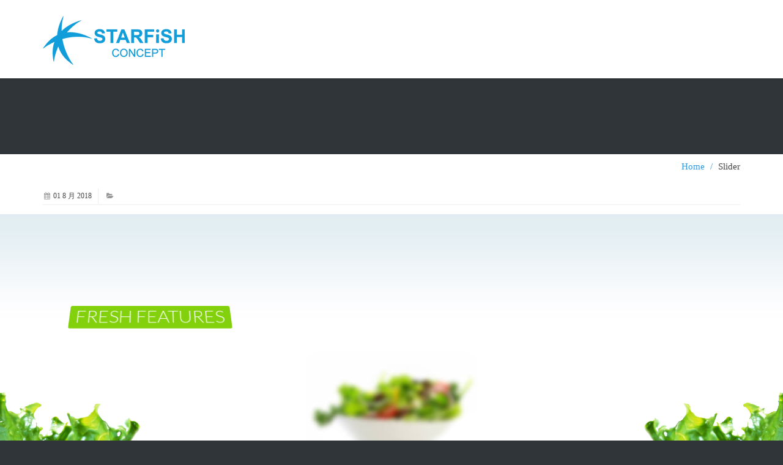

--- FILE ---
content_type: text/html; charset=UTF-8
request_url: https://www.starfishconcept.com/section/services/
body_size: 10091
content:
<!DOCTYPE html>
<!--[if lt IE 7]><html class="responsive no-js lt-ie9 lt-ie8 lt-ie7" lang="zh-TW"> <![endif]-->
<!--[if IE 7]><html class="responsive no-js lt-ie9 lt-ie8" lang="zh-TW"> <![endif]-->
<!--[if IE 8]><html class="responsive no-js lt-ie9" lang="zh-TW"> <![endif]-->
<html class="responsive no-js" lang="zh-TW">
<head>
<meta charset="utf-8">
<title>Slider - STARFiSH CONCEPT 星予國際</title>
<meta name="viewport" content="width=device-width, initial-scale=1, maximum-scale=1">
<link rel="shortcut icon" href="https://www.starfishconcept.com/wp-content/uploads/20190708232958_32.png" />
<link rel="apple-touch-icon" href="https://www.starfishconcept.com/wp-content/uploads/20190708232958_32.png" />
<link rel="apple-touch-icon" sizes="72x72" href="https://www.starfishconcept.com/wp-content/uploads/20190708232958_32.png" />
<link rel="apple-touch-icon" sizes="114x114" href="https://www.starfishconcept.com/wp-content/uploads/20190708232958_32.png" />
<link rel="apple-touch-icon" sizes="144x144" href="https://www.starfishconcept.com/wp-content/uploads/20190708232958_32.png" />
<!--[if lt IE 10]>
    <style type="text/css">
    html:not(.is_smallScreen) .wt_animations .wt_animate { visibility:visible;}
    </style>
<![endif]-->
<meta name='robots' content='index, follow, max-image-preview:large, max-snippet:-1, max-video-preview:-1' />
	<style>img:is([sizes="auto" i], [sizes^="auto," i]) { contain-intrinsic-size: 3000px 1500px }</style>
	
<!-- Google Tag Manager for WordPress by gtm4wp.com -->
<script data-cfasync="false" data-pagespeed-no-defer>
	var gtm4wp_datalayer_name = "dataLayer";
	var dataLayer = dataLayer || [];
</script>
<!-- End Google Tag Manager for WordPress by gtm4wp.com -->
	<!-- This site is optimized with the Yoast SEO plugin v26.7 - https://yoast.com/wordpress/plugins/seo/ -->
	<link rel="canonical" href="https://www.starfishconcept.com/section/services/" />
	<meta property="og:locale" content="zh_TW" />
	<meta property="og:type" content="article" />
	<meta property="og:title" content="Slider - STARFiSH CONCEPT 星予國際" />
	<meta property="og:url" content="https://www.starfishconcept.com/section/services/" />
	<meta property="og:site_name" content="STARFiSH CONCEPT 星予國際" />
	<meta property="article:modified_time" content="2018-07-31T22:27:23+00:00" />
	<meta name="twitter:card" content="summary_large_image" />
	<script type="application/ld+json" class="yoast-schema-graph">{"@context":"https://schema.org","@graph":[{"@type":"WebPage","@id":"https://www.starfishconcept.com/section/services/","url":"https://www.starfishconcept.com/section/services/","name":"Slider - STARFiSH CONCEPT 星予國際","isPartOf":{"@id":"https://www.starfishconcept.com/#website"},"datePublished":"2018-07-31T21:55:42+00:00","dateModified":"2018-07-31T22:27:23+00:00","breadcrumb":{"@id":"https://www.starfishconcept.com/section/services/#breadcrumb"},"inLanguage":"zh-TW","potentialAction":[{"@type":"ReadAction","target":["https://www.starfishconcept.com/section/services/"]}]},{"@type":"BreadcrumbList","@id":"https://www.starfishconcept.com/section/services/#breadcrumb","itemListElement":[{"@type":"ListItem","position":1,"name":"Home","item":"https://www.starfishconcept.com/"},{"@type":"ListItem","position":2,"name":"Slider"}]},{"@type":"WebSite","@id":"https://www.starfishconcept.com/#website","url":"https://www.starfishconcept.com/","name":"STARFiSH CONCEPT 星予國際","description":"","potentialAction":[{"@type":"SearchAction","target":{"@type":"EntryPoint","urlTemplate":"https://www.starfishconcept.com/?s={search_term_string}"},"query-input":{"@type":"PropertyValueSpecification","valueRequired":true,"valueName":"search_term_string"}}],"inLanguage":"zh-TW"}]}</script>
	<!-- / Yoast SEO plugin. -->


<link rel='dns-prefetch' href='//stats.wp.com' />
<link rel='dns-prefetch' href='//fonts.googleapis.com' />
<script type="text/javascript">
/* <![CDATA[ */
window._wpemojiSettings = {"baseUrl":"https:\/\/s.w.org\/images\/core\/emoji\/16.0.1\/72x72\/","ext":".png","svgUrl":"https:\/\/s.w.org\/images\/core\/emoji\/16.0.1\/svg\/","svgExt":".svg","source":{"concatemoji":"https:\/\/www.starfishconcept.com\/wp-includes\/js\/wp-emoji-release.min.js?ver=6.8.3"}};
/*! This file is auto-generated */
!function(s,n){var o,i,e;function c(e){try{var t={supportTests:e,timestamp:(new Date).valueOf()};sessionStorage.setItem(o,JSON.stringify(t))}catch(e){}}function p(e,t,n){e.clearRect(0,0,e.canvas.width,e.canvas.height),e.fillText(t,0,0);var t=new Uint32Array(e.getImageData(0,0,e.canvas.width,e.canvas.height).data),a=(e.clearRect(0,0,e.canvas.width,e.canvas.height),e.fillText(n,0,0),new Uint32Array(e.getImageData(0,0,e.canvas.width,e.canvas.height).data));return t.every(function(e,t){return e===a[t]})}function u(e,t){e.clearRect(0,0,e.canvas.width,e.canvas.height),e.fillText(t,0,0);for(var n=e.getImageData(16,16,1,1),a=0;a<n.data.length;a++)if(0!==n.data[a])return!1;return!0}function f(e,t,n,a){switch(t){case"flag":return n(e,"\ud83c\udff3\ufe0f\u200d\u26a7\ufe0f","\ud83c\udff3\ufe0f\u200b\u26a7\ufe0f")?!1:!n(e,"\ud83c\udde8\ud83c\uddf6","\ud83c\udde8\u200b\ud83c\uddf6")&&!n(e,"\ud83c\udff4\udb40\udc67\udb40\udc62\udb40\udc65\udb40\udc6e\udb40\udc67\udb40\udc7f","\ud83c\udff4\u200b\udb40\udc67\u200b\udb40\udc62\u200b\udb40\udc65\u200b\udb40\udc6e\u200b\udb40\udc67\u200b\udb40\udc7f");case"emoji":return!a(e,"\ud83e\udedf")}return!1}function g(e,t,n,a){var r="undefined"!=typeof WorkerGlobalScope&&self instanceof WorkerGlobalScope?new OffscreenCanvas(300,150):s.createElement("canvas"),o=r.getContext("2d",{willReadFrequently:!0}),i=(o.textBaseline="top",o.font="600 32px Arial",{});return e.forEach(function(e){i[e]=t(o,e,n,a)}),i}function t(e){var t=s.createElement("script");t.src=e,t.defer=!0,s.head.appendChild(t)}"undefined"!=typeof Promise&&(o="wpEmojiSettingsSupports",i=["flag","emoji"],n.supports={everything:!0,everythingExceptFlag:!0},e=new Promise(function(e){s.addEventListener("DOMContentLoaded",e,{once:!0})}),new Promise(function(t){var n=function(){try{var e=JSON.parse(sessionStorage.getItem(o));if("object"==typeof e&&"number"==typeof e.timestamp&&(new Date).valueOf()<e.timestamp+604800&&"object"==typeof e.supportTests)return e.supportTests}catch(e){}return null}();if(!n){if("undefined"!=typeof Worker&&"undefined"!=typeof OffscreenCanvas&&"undefined"!=typeof URL&&URL.createObjectURL&&"undefined"!=typeof Blob)try{var e="postMessage("+g.toString()+"("+[JSON.stringify(i),f.toString(),p.toString(),u.toString()].join(",")+"));",a=new Blob([e],{type:"text/javascript"}),r=new Worker(URL.createObjectURL(a),{name:"wpTestEmojiSupports"});return void(r.onmessage=function(e){c(n=e.data),r.terminate(),t(n)})}catch(e){}c(n=g(i,f,p,u))}t(n)}).then(function(e){for(var t in e)n.supports[t]=e[t],n.supports.everything=n.supports.everything&&n.supports[t],"flag"!==t&&(n.supports.everythingExceptFlag=n.supports.everythingExceptFlag&&n.supports[t]);n.supports.everythingExceptFlag=n.supports.everythingExceptFlag&&!n.supports.flag,n.DOMReady=!1,n.readyCallback=function(){n.DOMReady=!0}}).then(function(){return e}).then(function(){var e;n.supports.everything||(n.readyCallback(),(e=n.source||{}).concatemoji?t(e.concatemoji):e.wpemoji&&e.twemoji&&(t(e.twemoji),t(e.wpemoji)))}))}((window,document),window._wpemojiSettings);
/* ]]> */
</script>

<link rel='stylesheet' id='wt-extend-bx-slider-css' href='https://www.starfishconcept.com/wp-content/themes/simple/framework/shortcodes/assets/lib/css/jquery.bxslider.css?ver=6.8.3' type='text/css' media='all' />
<link rel='stylesheet' id='sbi_styles-css' href='https://www.starfishconcept.com/wp-content/plugins/instagram-feed/css/sbi-styles.min.css?ver=6.10.0' type='text/css' media='all' />
<link rel='stylesheet' id='layerslider-css' href='https://www.starfishconcept.com/wp-content/plugins/LayerSlider/static/layerslider/css/layerslider.css?ver=6.7.1' type='text/css' media='all' />
<style id='wp-emoji-styles-inline-css' type='text/css'>

	img.wp-smiley, img.emoji {
		display: inline !important;
		border: none !important;
		box-shadow: none !important;
		height: 1em !important;
		width: 1em !important;
		margin: 0 0.07em !important;
		vertical-align: -0.1em !important;
		background: none !important;
		padding: 0 !important;
	}
</style>
<link rel='stylesheet' id='wp-block-library-css' href='https://www.starfishconcept.com/wp-includes/css/dist/block-library/style.min.css?ver=6.8.3' type='text/css' media='all' />
<style id='classic-theme-styles-inline-css' type='text/css'>
/*! This file is auto-generated */
.wp-block-button__link{color:#fff;background-color:#32373c;border-radius:9999px;box-shadow:none;text-decoration:none;padding:calc(.667em + 2px) calc(1.333em + 2px);font-size:1.125em}.wp-block-file__button{background:#32373c;color:#fff;text-decoration:none}
</style>
<link rel='stylesheet' id='mediaelement-css' href='https://www.starfishconcept.com/wp-includes/js/mediaelement/mediaelementplayer-legacy.min.css?ver=4.2.17' type='text/css' media='all' />
<link rel='stylesheet' id='wp-mediaelement-css' href='https://www.starfishconcept.com/wp-includes/js/mediaelement/wp-mediaelement.min.css?ver=6.8.3' type='text/css' media='all' />
<style id='jetpack-sharing-buttons-style-inline-css' type='text/css'>
.jetpack-sharing-buttons__services-list{display:flex;flex-direction:row;flex-wrap:wrap;gap:0;list-style-type:none;margin:5px;padding:0}.jetpack-sharing-buttons__services-list.has-small-icon-size{font-size:12px}.jetpack-sharing-buttons__services-list.has-normal-icon-size{font-size:16px}.jetpack-sharing-buttons__services-list.has-large-icon-size{font-size:24px}.jetpack-sharing-buttons__services-list.has-huge-icon-size{font-size:36px}@media print{.jetpack-sharing-buttons__services-list{display:none!important}}.editor-styles-wrapper .wp-block-jetpack-sharing-buttons{gap:0;padding-inline-start:0}ul.jetpack-sharing-buttons__services-list.has-background{padding:1.25em 2.375em}
</style>
<style id='global-styles-inline-css' type='text/css'>
:root{--wp--preset--aspect-ratio--square: 1;--wp--preset--aspect-ratio--4-3: 4/3;--wp--preset--aspect-ratio--3-4: 3/4;--wp--preset--aspect-ratio--3-2: 3/2;--wp--preset--aspect-ratio--2-3: 2/3;--wp--preset--aspect-ratio--16-9: 16/9;--wp--preset--aspect-ratio--9-16: 9/16;--wp--preset--color--black: #000000;--wp--preset--color--cyan-bluish-gray: #abb8c3;--wp--preset--color--white: #ffffff;--wp--preset--color--pale-pink: #f78da7;--wp--preset--color--vivid-red: #cf2e2e;--wp--preset--color--luminous-vivid-orange: #ff6900;--wp--preset--color--luminous-vivid-amber: #fcb900;--wp--preset--color--light-green-cyan: #7bdcb5;--wp--preset--color--vivid-green-cyan: #00d084;--wp--preset--color--pale-cyan-blue: #8ed1fc;--wp--preset--color--vivid-cyan-blue: #0693e3;--wp--preset--color--vivid-purple: #9b51e0;--wp--preset--gradient--vivid-cyan-blue-to-vivid-purple: linear-gradient(135deg,rgba(6,147,227,1) 0%,rgb(155,81,224) 100%);--wp--preset--gradient--light-green-cyan-to-vivid-green-cyan: linear-gradient(135deg,rgb(122,220,180) 0%,rgb(0,208,130) 100%);--wp--preset--gradient--luminous-vivid-amber-to-luminous-vivid-orange: linear-gradient(135deg,rgba(252,185,0,1) 0%,rgba(255,105,0,1) 100%);--wp--preset--gradient--luminous-vivid-orange-to-vivid-red: linear-gradient(135deg,rgba(255,105,0,1) 0%,rgb(207,46,46) 100%);--wp--preset--gradient--very-light-gray-to-cyan-bluish-gray: linear-gradient(135deg,rgb(238,238,238) 0%,rgb(169,184,195) 100%);--wp--preset--gradient--cool-to-warm-spectrum: linear-gradient(135deg,rgb(74,234,220) 0%,rgb(151,120,209) 20%,rgb(207,42,186) 40%,rgb(238,44,130) 60%,rgb(251,105,98) 80%,rgb(254,248,76) 100%);--wp--preset--gradient--blush-light-purple: linear-gradient(135deg,rgb(255,206,236) 0%,rgb(152,150,240) 100%);--wp--preset--gradient--blush-bordeaux: linear-gradient(135deg,rgb(254,205,165) 0%,rgb(254,45,45) 50%,rgb(107,0,62) 100%);--wp--preset--gradient--luminous-dusk: linear-gradient(135deg,rgb(255,203,112) 0%,rgb(199,81,192) 50%,rgb(65,88,208) 100%);--wp--preset--gradient--pale-ocean: linear-gradient(135deg,rgb(255,245,203) 0%,rgb(182,227,212) 50%,rgb(51,167,181) 100%);--wp--preset--gradient--electric-grass: linear-gradient(135deg,rgb(202,248,128) 0%,rgb(113,206,126) 100%);--wp--preset--gradient--midnight: linear-gradient(135deg,rgb(2,3,129) 0%,rgb(40,116,252) 100%);--wp--preset--font-size--small: 13px;--wp--preset--font-size--medium: 20px;--wp--preset--font-size--large: 36px;--wp--preset--font-size--x-large: 42px;--wp--preset--spacing--20: 0.44rem;--wp--preset--spacing--30: 0.67rem;--wp--preset--spacing--40: 1rem;--wp--preset--spacing--50: 1.5rem;--wp--preset--spacing--60: 2.25rem;--wp--preset--spacing--70: 3.38rem;--wp--preset--spacing--80: 5.06rem;--wp--preset--shadow--natural: 6px 6px 9px rgba(0, 0, 0, 0.2);--wp--preset--shadow--deep: 12px 12px 50px rgba(0, 0, 0, 0.4);--wp--preset--shadow--sharp: 6px 6px 0px rgba(0, 0, 0, 0.2);--wp--preset--shadow--outlined: 6px 6px 0px -3px rgba(255, 255, 255, 1), 6px 6px rgba(0, 0, 0, 1);--wp--preset--shadow--crisp: 6px 6px 0px rgba(0, 0, 0, 1);}:where(.is-layout-flex){gap: 0.5em;}:where(.is-layout-grid){gap: 0.5em;}body .is-layout-flex{display: flex;}.is-layout-flex{flex-wrap: wrap;align-items: center;}.is-layout-flex > :is(*, div){margin: 0;}body .is-layout-grid{display: grid;}.is-layout-grid > :is(*, div){margin: 0;}:where(.wp-block-columns.is-layout-flex){gap: 2em;}:where(.wp-block-columns.is-layout-grid){gap: 2em;}:where(.wp-block-post-template.is-layout-flex){gap: 1.25em;}:where(.wp-block-post-template.is-layout-grid){gap: 1.25em;}.has-black-color{color: var(--wp--preset--color--black) !important;}.has-cyan-bluish-gray-color{color: var(--wp--preset--color--cyan-bluish-gray) !important;}.has-white-color{color: var(--wp--preset--color--white) !important;}.has-pale-pink-color{color: var(--wp--preset--color--pale-pink) !important;}.has-vivid-red-color{color: var(--wp--preset--color--vivid-red) !important;}.has-luminous-vivid-orange-color{color: var(--wp--preset--color--luminous-vivid-orange) !important;}.has-luminous-vivid-amber-color{color: var(--wp--preset--color--luminous-vivid-amber) !important;}.has-light-green-cyan-color{color: var(--wp--preset--color--light-green-cyan) !important;}.has-vivid-green-cyan-color{color: var(--wp--preset--color--vivid-green-cyan) !important;}.has-pale-cyan-blue-color{color: var(--wp--preset--color--pale-cyan-blue) !important;}.has-vivid-cyan-blue-color{color: var(--wp--preset--color--vivid-cyan-blue) !important;}.has-vivid-purple-color{color: var(--wp--preset--color--vivid-purple) !important;}.has-black-background-color{background-color: var(--wp--preset--color--black) !important;}.has-cyan-bluish-gray-background-color{background-color: var(--wp--preset--color--cyan-bluish-gray) !important;}.has-white-background-color{background-color: var(--wp--preset--color--white) !important;}.has-pale-pink-background-color{background-color: var(--wp--preset--color--pale-pink) !important;}.has-vivid-red-background-color{background-color: var(--wp--preset--color--vivid-red) !important;}.has-luminous-vivid-orange-background-color{background-color: var(--wp--preset--color--luminous-vivid-orange) !important;}.has-luminous-vivid-amber-background-color{background-color: var(--wp--preset--color--luminous-vivid-amber) !important;}.has-light-green-cyan-background-color{background-color: var(--wp--preset--color--light-green-cyan) !important;}.has-vivid-green-cyan-background-color{background-color: var(--wp--preset--color--vivid-green-cyan) !important;}.has-pale-cyan-blue-background-color{background-color: var(--wp--preset--color--pale-cyan-blue) !important;}.has-vivid-cyan-blue-background-color{background-color: var(--wp--preset--color--vivid-cyan-blue) !important;}.has-vivid-purple-background-color{background-color: var(--wp--preset--color--vivid-purple) !important;}.has-black-border-color{border-color: var(--wp--preset--color--black) !important;}.has-cyan-bluish-gray-border-color{border-color: var(--wp--preset--color--cyan-bluish-gray) !important;}.has-white-border-color{border-color: var(--wp--preset--color--white) !important;}.has-pale-pink-border-color{border-color: var(--wp--preset--color--pale-pink) !important;}.has-vivid-red-border-color{border-color: var(--wp--preset--color--vivid-red) !important;}.has-luminous-vivid-orange-border-color{border-color: var(--wp--preset--color--luminous-vivid-orange) !important;}.has-luminous-vivid-amber-border-color{border-color: var(--wp--preset--color--luminous-vivid-amber) !important;}.has-light-green-cyan-border-color{border-color: var(--wp--preset--color--light-green-cyan) !important;}.has-vivid-green-cyan-border-color{border-color: var(--wp--preset--color--vivid-green-cyan) !important;}.has-pale-cyan-blue-border-color{border-color: var(--wp--preset--color--pale-cyan-blue) !important;}.has-vivid-cyan-blue-border-color{border-color: var(--wp--preset--color--vivid-cyan-blue) !important;}.has-vivid-purple-border-color{border-color: var(--wp--preset--color--vivid-purple) !important;}.has-vivid-cyan-blue-to-vivid-purple-gradient-background{background: var(--wp--preset--gradient--vivid-cyan-blue-to-vivid-purple) !important;}.has-light-green-cyan-to-vivid-green-cyan-gradient-background{background: var(--wp--preset--gradient--light-green-cyan-to-vivid-green-cyan) !important;}.has-luminous-vivid-amber-to-luminous-vivid-orange-gradient-background{background: var(--wp--preset--gradient--luminous-vivid-amber-to-luminous-vivid-orange) !important;}.has-luminous-vivid-orange-to-vivid-red-gradient-background{background: var(--wp--preset--gradient--luminous-vivid-orange-to-vivid-red) !important;}.has-very-light-gray-to-cyan-bluish-gray-gradient-background{background: var(--wp--preset--gradient--very-light-gray-to-cyan-bluish-gray) !important;}.has-cool-to-warm-spectrum-gradient-background{background: var(--wp--preset--gradient--cool-to-warm-spectrum) !important;}.has-blush-light-purple-gradient-background{background: var(--wp--preset--gradient--blush-light-purple) !important;}.has-blush-bordeaux-gradient-background{background: var(--wp--preset--gradient--blush-bordeaux) !important;}.has-luminous-dusk-gradient-background{background: var(--wp--preset--gradient--luminous-dusk) !important;}.has-pale-ocean-gradient-background{background: var(--wp--preset--gradient--pale-ocean) !important;}.has-electric-grass-gradient-background{background: var(--wp--preset--gradient--electric-grass) !important;}.has-midnight-gradient-background{background: var(--wp--preset--gradient--midnight) !important;}.has-small-font-size{font-size: var(--wp--preset--font-size--small) !important;}.has-medium-font-size{font-size: var(--wp--preset--font-size--medium) !important;}.has-large-font-size{font-size: var(--wp--preset--font-size--large) !important;}.has-x-large-font-size{font-size: var(--wp--preset--font-size--x-large) !important;}
:where(.wp-block-post-template.is-layout-flex){gap: 1.25em;}:where(.wp-block-post-template.is-layout-grid){gap: 1.25em;}
:where(.wp-block-columns.is-layout-flex){gap: 2em;}:where(.wp-block-columns.is-layout-grid){gap: 2em;}
:root :where(.wp-block-pullquote){font-size: 1.5em;line-height: 1.6;}
</style>
<link rel='stylesheet' id='js_composer_front-css' href='https://www.starfishconcept.com/wp-content/plugins/js_composer/assets/css/js_composer.min.css?ver=5.4.7' type='text/css' media='all' />
<link rel='stylesheet' id='theme-boostrap-css' href='https://www.starfishconcept.com/wp-content/themes/simple/css/bootstrap.css' type='text/css' media='all' />
<link rel='stylesheet' id='theme-style-css' href='https://www.starfishconcept.com/wp-content/themes/simple/css/main.css' type='text/css' media='all' />
<link rel='stylesheet' id='wt-visual-composer-extensions-front-css' href='https://www.starfishconcept.com/wp-content/themes/simple/framework/shortcodes/assets/wt-visual-composer-extensions-front.css' type='text/css' media='all' />
<link rel='stylesheet' id='theme-awesome-css' href='https://www.starfishconcept.com/wp-content/themes/simple/css/font-awesome.css' type='text/css' media='all' />
<link rel='stylesheet' id='theme-fantastic-css' href='https://www.starfishconcept.com/wp-content/themes/simple/css/fonts.css' type='text/css' media='all' />
<link rel='stylesheet' id='theme-entypo-css' href='https://www.starfishconcept.com/wp-content/themes/simple/css/entypo-fontello.css' type='text/css' media='all' />
<link rel='stylesheet' id='theme-lightbox-css' href='https://www.starfishconcept.com/wp-content/themes/simple/css/prettyPhoto.css' type='text/css' media='all' />
<link rel='stylesheet' id='theme-media-styles-css' href='https://www.starfishconcept.com/wp-content/themes/simple/css/main-media.css' type='text/css' media='all' />
<link rel='stylesheet' id='theme-skin-css' href='https://www.starfishconcept.com/wp-content/themes/simple/cache/skin.css?ver=6.8.3' type='text/css' media='all' />
<link rel='stylesheet' id='font|Lato:900-css' href='https://fonts.googleapis.com/css?family=Lato%3A900&#038;ver=6.8.3' type='text/css' media='all' />
<link rel='stylesheet' id='font|Lato:bold,bolditalic-css' href='https://fonts.googleapis.com/css?family=Lato%3Abold%2Cbolditalic&#038;ver=6.8.3' type='text/css' media='all' />
<link rel='stylesheet' id='font|Lato:light-css' href='https://fonts.googleapis.com/css?family=Lato%3Alight&#038;ver=6.8.3' type='text/css' media='all' />
<link rel='stylesheet' id='font|Lato:light,lightitalic-css' href='https://fonts.googleapis.com/css?family=Lato%3Alight%2Clightitalic&#038;ver=6.8.3' type='text/css' media='all' />
<link rel='stylesheet' id='font|Lato:regular-css' href='https://fonts.googleapis.com/css?family=Lato%3Aregular&#038;ver=6.8.3' type='text/css' media='all' />
<link rel='stylesheet' id='font|Lato:regular,regularitalic-css' href='https://fonts.googleapis.com/css?family=Lato%3Aregular%2Cregularitalic&#038;ver=6.8.3' type='text/css' media='all' />
<link rel='stylesheet' id='theme-child-style-css' href='https://www.starfishconcept.com/wp-content/themes/simple_child/style.css?ver=6.8.3' type='text/css' media='all' />
<script type="text/javascript" id="layerslider-greensock-js-extra">
/* <![CDATA[ */
var LS_Meta = {"v":"6.7.1"};
/* ]]> */
</script>
<script type="text/javascript" src="https://www.starfishconcept.com/wp-content/plugins/LayerSlider/static/layerslider/js/greensock.js?ver=1.19.0" id="layerslider-greensock-js"></script>
<script type="text/javascript" src="https://www.starfishconcept.com/wp-includes/js/jquery/jquery.min.js?ver=3.7.1" id="jquery-core-js"></script>
<script type="text/javascript" src="https://www.starfishconcept.com/wp-includes/js/jquery/jquery-migrate.min.js?ver=3.4.1" id="jquery-migrate-js"></script>
<script type="text/javascript" src="https://www.starfishconcept.com/wp-content/plugins/LayerSlider/static/layerslider/js/layerslider.kreaturamedia.jquery.js?ver=6.7.1" id="layerslider-js"></script>
<script type="text/javascript" src="https://www.starfishconcept.com/wp-content/plugins/LayerSlider/static/layerslider/js/layerslider.transitions.js?ver=6.7.1" id="layerslider-transitions-js"></script>
<script type="text/javascript" src="https://www.starfishconcept.com/wp-content/themes/simple/js/vendor/modernizr-2.6.1.min.js" id="modernizr-js"></script>
<meta name="generator" content="Powered by LayerSlider 6.7.1 - Multi-Purpose, Responsive, Parallax, Mobile-Friendly Slider Plugin for WordPress." />
<!-- LayerSlider updates and docs at: https://layerslider.kreaturamedia.com -->
<link rel="https://api.w.org/" href="https://www.starfishconcept.com/wp-json/" /><meta name="generator" content="WordPress 6.8.3" />
<link rel='shortlink' href='https://www.starfishconcept.com/?p=842' />
<link rel="alternate" title="oEmbed (JSON)" type="application/json+oembed" href="https://www.starfishconcept.com/wp-json/oembed/1.0/embed?url=https%3A%2F%2Fwww.starfishconcept.com%2Fsection%2Fservices%2F" />
<link rel="alternate" title="oEmbed (XML)" type="text/xml+oembed" href="https://www.starfishconcept.com/wp-json/oembed/1.0/embed?url=https%3A%2F%2Fwww.starfishconcept.com%2Fsection%2Fservices%2F&#038;format=xml" />
	<style>img#wpstats{display:none}</style>
		
<!-- Google Tag Manager for WordPress by gtm4wp.com -->
<!-- GTM Container placement set to footer -->
<script data-cfasync="false" data-pagespeed-no-defer type="text/javascript">
	var dataLayer_content = {"pagePostType":"wt_section","pagePostType2":"single-wt_section","pagePostAuthor":"achangstarfishconcept"};
	dataLayer.push( dataLayer_content );
</script>
<script data-cfasync="false" data-pagespeed-no-defer type="text/javascript">
(function(w,d,s,l,i){w[l]=w[l]||[];w[l].push({'gtm.start':
new Date().getTime(),event:'gtm.js'});var f=d.getElementsByTagName(s)[0],
j=d.createElement(s),dl=l!='dataLayer'?'&l='+l:'';j.async=true;j.src=
'//www.googletagmanager.com/gtm.js?id='+i+dl;f.parentNode.insertBefore(j,f);
})(window,document,'script','dataLayer','GTM-PBCN3VQ');
</script>
<!-- End Google Tag Manager for WordPress by gtm4wp.com --><style type="text/css">.recentcomments a{display:inline !important;padding:0 !important;margin:0 !important;}</style><meta name="generator" content="Powered by WPBakery Page Builder - drag and drop page builder for WordPress."/>
<!--[if lte IE 9]><link rel="stylesheet" type="text/css" href="https://www.starfishconcept.com/wp-content/plugins/js_composer/assets/css/vc_lte_ie9.min.css" media="screen"><![endif]-->		<style type="text/css" id="wp-custom-css">
			#nav.wt_nav_top .navbar-nav>li>a { color: #fff; }		</style>
		<noscript><style type="text/css"> .wpb_animate_when_almost_visible { opacity: 1; }</style></noscript><link rel="preload" as="image" href="https://www.starfishconcept.com/wp-content/uploads/layerslider/Full-width-demo-slider/fw-1.jpg" media="(max-resolution:2560wdpi)"><link rel="preload" as="image" href="https://www.starfishconcept.com/wp-content/uploads/layerslider/Full-width-demo-slider/fw-1-300x70.jpg" media="(max-resolution:300wdpi)"><link rel="preload" as="image" href="https://www.starfishconcept.com/wp-content/uploads/layerslider/Full-width-demo-slider/fw-1-768x180.jpg" media="(max-resolution:768wdpi)"><link rel="preload" as="image" href="https://www.starfishconcept.com/wp-content/uploads/layerslider/Full-width-demo-slider/fw-1-1024x240.jpg" media="(max-resolution:1024wdpi)"></head>
<body class="wp-singular wt_section-template-default single single-wt_section postid-842 wp-theme-simple wp-child-theme-simple_child wt-top wpb-js-composer js-comp-ver-5.4.7 vc_responsive"   >


<div id="wt_wrapper" class=" fullWidth wt_noSticky_on_ss wt_intro_disabled wt_nav_top clearfix">
<div id="wt_page" class="wt_wide">
<div id="wt_headerWrapper" role="banner" class="clearfix"><header id="wt_header" class="wt_resp_nav_under_767 navbar navbar-static-top responsive_nav clearfix" role="banner">    	<div class="container">
						
                <div id="logo" class="navbar-header">
                                                <a class="navbar-brand" href="https://www.starfishconcept.com/"><img src="https://www.starfishconcept.com/wp-content/uploads/20190708173120_34.png" alt="" /></a>
                     
                </div>
              
            <div id="headerWidget">  </div> 
             
            <!-- Navigation -->
            <nav id="nav" class="wt_nav_top collapse navbar-collapse" role="navigation" data-select-name="-- Main Menu --">      
            <ul id="menu-%e4%b8%bb%e9%81%b8%e5%96%ae" class="menu nav navbar-nav navbar-right"><li id="menu-item-759" class="menu-item menu-item-type-post_type menu-item-object-page level-1-li"><a href="https://www.starfishconcept.com/#about-us" class="level-1-a"><span data-hover="ABOUT">ABOUT</span></a></li>
<li id="menu-item-928" class="menu-item menu-item-type-post_type menu-item-object-page level-1-li"><a href="https://www.starfishconcept.com/#service" class="level-1-a"><span data-hover="SERViCE">SERViCE</span></a></li>
<li id="menu-item-760" class="menu-item menu-item-type-post_type menu-item-object-page level-1-li"><a href="https://www.starfishconcept.com/#portfolios" class="level-1-a"><span data-hover="PORTFOLiOS">PORTFOLiOS</span></a></li>
<li id="menu-item-758" class="menu-item menu-item-type-post_type menu-item-object-page level-1-li"><a href="https://www.starfishconcept.com/#contact" class="level-1-a"><span data-hover="CONTACT">CONTACT</span></a></li>
</ul>            </nav>
		</div> 	<!-- End container -->    
	</header> <!-- End header --> 
 </div> <!-- End headerWrapper -->
<div id="wt_containerWrapper" class="clearfix">
    <div id="breadcrumbs"><div class="breadcrumbs-plus"><div class="container"><div class="row"><div class="col-xs-12 text-right"><div class="breadcrumbs"><a href="https://www.starfishconcept.com/" rel="home" class="breadcrumbs-begin">Home</a> <span class="breadcrumbs-separator">/</span> Slider</div></div></div></div></div></div>
	    <div id="wt_containerWrapp" class="wt_section clearfix">        <div id="wt_container" class="clearfix">
            <div id="wt_content" class="clearfix">                <div class="container">
                    <div class="row">
						<div class="col-md-12">						                         
                        <article id="post-842" class="blogEntry wt_single wt_entry_full">
                                                                                    
                            <footer class="blogEntry_metadata">
                                                            <div class="entry_date_single"><i class="fa fa-calendar"></i><a href="https://www.starfishconcept.com/2018/08/">01 8 月 2018</a></div><div class="entry_category"><i class="fa fa-folder-open"></i></div>                            </footer>
                            <div class="wt-row-container"><div class="vc_row wpb_row vc_row-fluid"><div class="wpb_column vc_column_container vc_col-sm-12"><div class="vc_column-inner clearfix"><div class="wpb_wrapper wt_wpb_wrapper clearfix"><div class="wpb_layerslider_element wpb_content_element"><script data-cfasync="false" type="text/javascript">var lsjQuery = jQuery;</script><script data-cfasync="false" type="text/javascript">
lsjQuery(document).ready(function() {
if(typeof lsjQuery.fn.layerSlider == "undefined") {
if( window._layerSlider && window._layerSlider.showNotice) { 
window._layerSlider.showNotice('layerslider_5','jquery');
}
} else {
lsjQuery("#layerslider_5").layerSlider({sliderVersion: '', responsiveUnder: 1280, layersContainer: 1280, pauseOnHover: 'on', skin: 'noskin', globalBGColor: 'transparent', yourLogoStyle: 'left: 10px; top: 10px;', skinsPath: 'https://www.starfishconcept.com/wp-content/plugins/LayerSlider/static/layerslider/skins/', type: 'fullwidth', showCircleTimer: false});
}
});
</script><div id="layerslider_5" class="ls-wp-container fitvidsignore" style="width:100%;height:500px;margin:0 auto;margin-bottom: 0px;"><div class="ls-slide" data-ls="duration:4000;transition2d:1;timeshift:-1000;"><img fetchpriority="high" decoding="async" width="2560" height="600" src="https://www.starfishconcept.com/wp-content/uploads/layerslider/Full-width-demo-slider/fw-1.jpg" class="ls-bg" alt="" srcset="https://www.starfishconcept.com/wp-content/uploads/layerslider/Full-width-demo-slider/fw-1.jpg 2560w, https://www.starfishconcept.com/wp-content/uploads/layerslider/Full-width-demo-slider/fw-1-300x70.jpg 300w, https://www.starfishconcept.com/wp-content/uploads/layerslider/Full-width-demo-slider/fw-1-768x180.jpg 768w, https://www.starfishconcept.com/wp-content/uploads/layerslider/Full-width-demo-slider/fw-1-1024x240.jpg 1024w" sizes="(max-width: 2560px) 100vw, 2560px" /><img decoding="async" width="2144" height="227" src="https://www.starfishconcept.com/wp-content/uploads/layerslider/Full-width-demo-slider/s1.png" class="ls-l" alt="" srcset="https://www.starfishconcept.com/wp-content/uploads/layerslider/Full-width-demo-slider/s1.png 2144w, https://www.starfishconcept.com/wp-content/uploads/layerslider/Full-width-demo-slider/s1-300x32.png 300w, https://www.starfishconcept.com/wp-content/uploads/layerslider/Full-width-demo-slider/s1-768x81.png 768w, https://www.starfishconcept.com/wp-content/uploads/layerslider/Full-width-demo-slider/s1-1024x108.png 1024w" sizes="(max-width: 2144px) 100vw, 2144px" style="top:280px;left:50%;" data-ls="offsetyin:300;delayin:500;offsetyout:-50;showuntil:220;easingout:easeInOutQuart;scalexout:1.2;scaleyout:1.2;transformoriginout:50% top 0;parallaxlevel:0;"><img decoding="async" width="2498" height="272" src="https://www.starfishconcept.com/wp-content/uploads/layerslider/Full-width-demo-slider/s2.png" class="ls-l" alt="" srcset="https://www.starfishconcept.com/wp-content/uploads/layerslider/Full-width-demo-slider/s2.png 2498w, https://www.starfishconcept.com/wp-content/uploads/layerslider/Full-width-demo-slider/s2-300x33.png 300w, https://www.starfishconcept.com/wp-content/uploads/layerslider/Full-width-demo-slider/s2-768x84.png 768w, https://www.starfishconcept.com/wp-content/uploads/layerslider/Full-width-demo-slider/s2-1024x112.png 1024w" sizes="(max-width: 2498px) 100vw, 2498px" style="top:230px;left:50%;" data-ls="offsetyin:30;delayin:1720;scalexin:.9;scaleyin:.9;offsetyout:300;scalexout:.5;scaleyout:.5;transformoriginout:50% bottom  0;parallaxlevel:0;"><img loading="lazy" decoding="async" width="296" height="206" src="https://www.starfishconcept.com/wp-content/uploads/layerslider/Full-width-demo-slider/s2.jpg" class="ls-l" alt="" style="top:65%;left:50%;" data-ls="offsetyin:250;durationin:950;delayin:500;offsetyout:-8;showuntil:270;easingout:easeInOutQuart;scalexout:1.2;scaleyout:1.2;parallaxlevel:0;"><img loading="lazy" decoding="async" width="388" height="258" src="https://www.starfishconcept.com/wp-content/uploads/layerslider/Full-width-demo-slider/s1.jpg" class="ls-l" alt="" srcset="https://www.starfishconcept.com/wp-content/uploads/layerslider/Full-width-demo-slider/s1.jpg 388w, https://www.starfishconcept.com/wp-content/uploads/layerslider/Full-width-demo-slider/s1-300x199.jpg 300w" sizes="auto, (max-width: 388px) 100vw, 388px" style="top:195px;left:50%;" data-ls="delayin:1720;easingin:easeInOutQuart;scalexin:.7;scaleyin:.7;offsetxout:-800;parallaxlevel:0;"><p style="font-weight: 300;height:40px;padding-right:10px;padding-left:10px;font-family:Lato, 'Open Sans', sans-serif;font-size:30px;line-height:37px;color:#ffffff;background:#82d10c;border-radius:3px;top:150px;left:116px;" class="ls-l" data-ls="durationin:2000;delayin:1500;easingin:easeOutElastic;rotatexin:-90;transformoriginin:50% top 0;offsetxout:-200;parallaxlevel:0;">FRESH FEATURES</p><p style="font-family:'Indie Flower';font-size:31px;color:#6db509;top:190px;left:125px;" class="ls-l" data-ls="durationin:2000;delayin:2000;easingin:easeOutElastic;rotatexin:90;transformoriginin:50% top 0;offsetxout:-400;durationout:400;parallaxlevel:0;">for starter</p><a style="" class="ls-l" href="#3" target="_self" data-ls="offsetxin:-50;delayin:1000;rotatein:-40;offsetxout:-50;durationout:400;rotateout:-40;parallaxlevel:0;"><img loading="lazy" decoding="async" width="20" height="20" src="https://www.starfishconcept.com/wp-content/uploads/layerslider/Full-width-demo-slider/left.png" class="" alt="" style="top:460px;left:610px;"></a><a style="" class="ls-l" href="#2" target="_self" data-ls="offsetxin:50;delayin:1000;offsetxout:50;durationout:400;parallaxlevel:0;"><img loading="lazy" decoding="async" width="20" height="20" src="https://www.starfishconcept.com/wp-content/uploads/layerslider/Full-width-demo-slider/right.png" class="" alt="" style="top:460px;left:650px;"></a></div><div class="ls-slide" data-ls="duration:4000;transition2d:1;timeshift:-1000;"><img fetchpriority="high" decoding="async" width="2560" height="600" src="https://www.starfishconcept.com/wp-content/uploads/layerslider/Full-width-demo-slider/fw-1.jpg" class="ls-bg" alt="" srcset="https://www.starfishconcept.com/wp-content/uploads/layerslider/Full-width-demo-slider/fw-1.jpg 2560w, https://www.starfishconcept.com/wp-content/uploads/layerslider/Full-width-demo-slider/fw-1-300x70.jpg 300w, https://www.starfishconcept.com/wp-content/uploads/layerslider/Full-width-demo-slider/fw-1-768x180.jpg 768w, https://www.starfishconcept.com/wp-content/uploads/layerslider/Full-width-demo-slider/fw-1-1024x240.jpg 1024w" sizes="(max-width: 2560px) 100vw, 2560px" /><img loading="lazy" decoding="async" width="368" height="223" src="https://www.starfishconcept.com/wp-content/uploads/layerslider/Full-width-demo-slider/l1.png" class="ls-l" alt="" srcset="https://www.starfishconcept.com/wp-content/uploads/layerslider/Full-width-demo-slider/l1.png 368w, https://www.starfishconcept.com/wp-content/uploads/layerslider/Full-width-demo-slider/l1-300x182.png 300w" sizes="auto, (max-width: 368px) 100vw, 368px" style="top:157px;left:284px;" data-ls="offsetxin:300;durationin:2000;offsetxout:-300;durationout:400;parallaxlevel:-1;"><img loading="lazy" decoding="async" width="651" height="481" src="https://www.starfishconcept.com/wp-content/uploads/layerslider/Full-width-demo-slider/l2.png" class="ls-l" alt="" srcset="https://www.starfishconcept.com/wp-content/uploads/layerslider/Full-width-demo-slider/l2.png 651w, https://www.starfishconcept.com/wp-content/uploads/layerslider/Full-width-demo-slider/l2-300x222.png 300w" sizes="auto, (max-width: 651px) 100vw, 651px" style="top:20px;left:50%;" data-ls="offsetxin:600;durationin:2000;offsetxout:-600;durationout:400;parallaxlevel:1;"><img loading="lazy" decoding="async" width="717" height="481" src="https://www.starfishconcept.com/wp-content/uploads/layerslider/Full-width-demo-slider/l3.png" class="ls-l" alt="" srcset="https://www.starfishconcept.com/wp-content/uploads/layerslider/Full-width-demo-slider/l3.png 717w, https://www.starfishconcept.com/wp-content/uploads/layerslider/Full-width-demo-slider/l3-300x201.png 300w" sizes="auto, (max-width: 717px) 100vw, 717px" style="top:37px;left:564px;" data-ls="offsetxin:900;durationin:2000;offsetxout:-900;durationout:400;parallaxlevel:4;"><p style="font-weight: 300;height:40px;padding-right:10px;padding-left:10px;font-family:Lato, 'Open Sans', sans-serif;font-size:30px;line-height:37px;color:#ffffff;background:#f04705;border-radius:3px;top:170px;left:174px;" class="ls-l" data-ls="durationin:2000;delayin:1500;easingin:easeOutElastic;rotatexin:-90;transformoriginin:50% top 0;offsetxout:-200;parallaxlevel:10;">SPICY PARALLAX EFFECT</p><p style="font-family:'Indie Flower';font-size:31px;color:#f04705;top:210px;left:183px;" class="ls-l" data-ls="durationin:2000;delayin:2000;easingin:easeOutElastic;rotatexin:90;transformoriginin:50% top 0;offsetxout:-400;durationout:400;parallaxlevel:8;">for main course</p><a style="" class="ls-l" href="#1" target="_self" data-ls="offsetxin:-50;delayin:1000;offsetxout:-50;durationout:400;parallaxlevel:3;"><img loading="lazy" decoding="async" width="20" height="20" src="https://www.starfishconcept.com/wp-content/uploads/layerslider/Full-width-demo-slider/left.png" class="" alt="" style="top:430px;left:210px;"></a><a style="" class="ls-l" href="#3" target="_self" data-ls="offsetxin:50;delayin:1000;offsetxout:50;durationout:400;parallaxlevel:3;"><img loading="lazy" decoding="async" width="20" height="20" src="https://www.starfishconcept.com/wp-content/uploads/layerslider/Full-width-demo-slider/right.png" class="" alt="" style="top:430px;left:250px;"></a></div><div class="ls-slide" data-ls="duration:4000;transition2d:1;timeshift:-1000;"><img fetchpriority="high" decoding="async" width="2560" height="600" src="https://www.starfishconcept.com/wp-content/uploads/layerslider/Full-width-demo-slider/fw-1.jpg" class="ls-bg" alt="" srcset="https://www.starfishconcept.com/wp-content/uploads/layerslider/Full-width-demo-slider/fw-1.jpg 2560w, https://www.starfishconcept.com/wp-content/uploads/layerslider/Full-width-demo-slider/fw-1-300x70.jpg 300w, https://www.starfishconcept.com/wp-content/uploads/layerslider/Full-width-demo-slider/fw-1-768x180.jpg 768w, https://www.starfishconcept.com/wp-content/uploads/layerslider/Full-width-demo-slider/fw-1-1024x240.jpg 1024w" sizes="(max-width: 2560px) 100vw, 2560px" /><img loading="lazy" decoding="async" width="366" height="183" src="https://www.starfishconcept.com/wp-content/uploads/layerslider/Full-width-demo-slider/d1.png" class="ls-l" alt="" srcset="https://www.starfishconcept.com/wp-content/uploads/layerslider/Full-width-demo-slider/d1.png 366w, https://www.starfishconcept.com/wp-content/uploads/layerslider/Full-width-demo-slider/d1-300x150.png 300w" sizes="auto, (max-width: 366px) 100vw, 366px" style="top:129px;left:487px;" data-ls="offsetxin:400;durationin:2000;offsetxout:400;durationout:400;parallaxlevel:0;"><img loading="lazy" decoding="async" width="577" height="404" src="https://www.starfishconcept.com/wp-content/uploads/layerslider/Full-width-demo-slider/d2.png" class="ls-l" alt="" srcset="https://www.starfishconcept.com/wp-content/uploads/layerslider/Full-width-demo-slider/d2.png 577w, https://www.starfishconcept.com/wp-content/uploads/layerslider/Full-width-demo-slider/d2-300x210.png 300w" sizes="auto, (max-width: 577px) 100vw, 577px" style="top:104px;left:70px;" data-ls="offsetxin:-200;durationin:2000;offsetxout:-200;durationout:400;parallaxlevel:0;"><p style="font-weight: 300;height:40px;padding-right:10px;padding-left:10px;font-family:Lato, 'Open Sans', sans-serif;font-size:30px;line-height:37px;color:#ffffff;background:#544f8c;border-radius:3px;top:320px;left:830px;" class="ls-l" data-ls="durationin:2000;delayin:1500;easingin:easeOutElastic;rotatexin:-90;transformoriginin:50% top 0;offsetxout:-400;parallaxlevel:0;">SWEET TRANSITIONS</p><p style="font-family:'Indie Flower';font-size:31px;color:#544f8c;top:360px;left:836px;" class="ls-l" data-ls="durationin:2000;delayin:2000;easingin:easeOutElastic;rotatexin:90;transformoriginin:50% top 0;offsetxout:-600;durationout:400;parallaxlevel:0;">for dessert</p><a style="" class="ls-l" href="#2" target="_self" data-ls="offsetxin:-50;delayin:1000;offsetxout:-50;durationout:400;parallaxlevel:0;"><img loading="lazy" decoding="async" width="20" height="20" src="https://www.starfishconcept.com/wp-content/uploads/layerslider/Full-width-demo-slider/left.png" class="" alt="" style="top:430px;left:960px;"></a><a style="" class="ls-l" href="#1" target="_self" data-ls="offsetxin:50;delayin:1000;offsetxout:50;durationout:400;parallaxlevel:0;"><img loading="lazy" decoding="async" width="20" height="20" src="https://www.starfishconcept.com/wp-content/uploads/layerslider/Full-width-demo-slider/right.png" class="" alt="" style="top:430px;left:1000px;"></a></div></div></div></div></div></div></div></div>
                                                                                                                                                                                         
                                                                                                <div class="entry_navigation">
                                    <div class="nav-previous"></div>
                                    <div class="nav-next"></div>
                                </div>
                                                            
<section id="comments" role="complementary">	


</section>                                                                                </article> <!-- End blogEntry -->
                        
                                                
                                                
                        
						</div>                    </div> <!-- End row -->
                </div> <!-- End container -->
            </div> <!-- End wt_content -->
        </div> <!-- End wt_container -->
    </div> <!-- End wt_containerWrapp -->
</div> <!-- End wt_containerWrapper -->
 <div id="wt_footerWrapper" class="clearfix">

<footer id="wt_footerBottom" class="clearfix"><div class="container">					<div id="copyright">
				<p class="copyright">
				© STARFiSH CONCEPT INTERNATIONAL CO., Ltd. &nbsp;&nbsp; MAINTAIN by <a href="https://achang.tw/" target="_blank">ACHANG.TW</a>			</div>
				      
	</div> <!-- End container -->
</footer> <!-- End footerBottom -->
</div> <!-- End footerWrapper -->

</div> <!-- End wt_page -->
</div> <!-- End wrapper -->
<script type="text/javascript">
/* <![CDATA[ */
var theme_uri="https://www.starfishconcept.com/wp-content/themes/simple";
/* ]]> */
</script>

<script type="text/javascript" src="https://www.starfishconcept.com/wp-content/themes/simple/js/vendor/supersized.3.2.7.min.js" id="jquery-supersized-js"></script>
<script type="text/javascript" src="https://www.starfishconcept.com/wp-content/themes/simple/js/vendor/supersized.shutter.min.js" id="jquery-supersized-shutter-js"></script>
<script type="text/javascript" src="https://www.starfishconcept.com/wp-content/themes/simple/js/main.js" id="main-js"></script>
<script type="text/javascript" src="https://www.starfishconcept.com/wp-content/themes/simple/js/plugins.js" id="plugins-js"></script>
<script type="text/javascript" src="https://www.starfishconcept.com/wp-content/themes/simple/framework/shortcodes/assets/wt-visual-composer-extensions-front.js" id="wt-visual-composer-extensions-front-js"></script>
<script type="text/javascript" src="https://www.starfishconcept.com/wp-content/themes/simple/js/vendor/jquery.fitvids.js" id="fitvids-js"></script>
<script type="text/javascript" src="https://www.starfishconcept.com/wp-content/themes/simple/js/vendor/bootstrap.min.js" id="bootstrap-js"></script>
<script type="speculationrules">
{"prefetch":[{"source":"document","where":{"and":[{"href_matches":"\/*"},{"not":{"href_matches":["\/wp-*.php","\/wp-admin\/*","\/wp-content\/uploads\/*","\/wp-content\/*","\/wp-content\/plugins\/*","\/wp-content\/themes\/simple_child\/*","\/wp-content\/themes\/simple\/*","\/*\\?(.+)"]}},{"not":{"selector_matches":"a[rel~=\"nofollow\"]"}},{"not":{"selector_matches":".no-prefetch, .no-prefetch a"}}]},"eagerness":"conservative"}]}
</script>

<!-- GTM Container placement set to footer -->
<!-- Google Tag Manager (noscript) -->
				<noscript><iframe src="https://www.googletagmanager.com/ns.html?id=GTM-PBCN3VQ" height="0" width="0" style="display:none;visibility:hidden" aria-hidden="true"></iframe></noscript>
<!-- End Google Tag Manager (noscript) --><!-- Instagram Feed JS -->
<script type="text/javascript">
var sbiajaxurl = "https://www.starfishconcept.com/wp-admin/admin-ajax.php";
</script>
<script type="text/javascript" src="https://www.starfishconcept.com/wp-content/plugins/duracelltomi-google-tag-manager/dist/js/gtm4wp-form-move-tracker.js?ver=1.22.3" id="gtm4wp-form-move-tracker-js"></script>
<script type="text/javascript" id="jetpack-stats-js-before">
/* <![CDATA[ */
_stq = window._stq || [];
_stq.push([ "view", {"v":"ext","blog":"164157733","post":"842","tz":"8","srv":"www.starfishconcept.com","j":"1:15.4"} ]);
_stq.push([ "clickTrackerInit", "164157733", "842" ]);
/* ]]> */
</script>
<script type="text/javascript" src="https://stats.wp.com/e-202603.js" id="jetpack-stats-js" defer="defer" data-wp-strategy="defer"></script>
<script type="text/javascript" src="https://www.starfishconcept.com/wp-content/themes/simple/js/vendor/conditional.js" id="conditional-js"></script>
<script type="text/javascript" src="https://www.starfishconcept.com/wp-content/plugins/js_composer/assets/js/dist/js_composer_front.min.js?ver=5.4.7" id="wpb_composer_front_js-js"></script>

<script defer src="https://static.cloudflareinsights.com/beacon.min.js/vcd15cbe7772f49c399c6a5babf22c1241717689176015" integrity="sha512-ZpsOmlRQV6y907TI0dKBHq9Md29nnaEIPlkf84rnaERnq6zvWvPUqr2ft8M1aS28oN72PdrCzSjY4U6VaAw1EQ==" data-cf-beacon='{"version":"2024.11.0","token":"2976c91cfc2042d78325968b59eaf371","r":1,"server_timing":{"name":{"cfCacheStatus":true,"cfEdge":true,"cfExtPri":true,"cfL4":true,"cfOrigin":true,"cfSpeedBrain":true},"location_startswith":null}}' crossorigin="anonymous"></script>
</body>
</html>

<!-- Page cached by LiteSpeed Cache 7.7 on 2026-01-17 13:40:08 -->